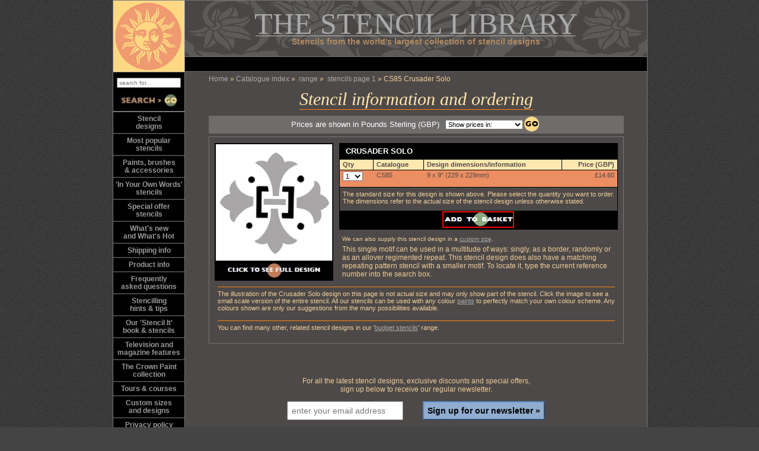

--- FILE ---
content_type: text/html;charset=UTF-8
request_url: https://www.stencil-library.com/cgi-bin/catalog.pl?design=crusader-solo-stencil&cid=002706&t=1
body_size: 7628
content:
<!DOCTYPE html>
<html lang="en">
<head>
<!-- Global site tag (gtag.js) - Google Analytics -->
<script type="text/javascript" async="async" src="https://www.googletagmanager.com/gtag/js?id=UA-138224579-1"></script>
<script type="text/javascript" >
window.dataLayer = window.dataLayer || [];
function gtag(){dataLayer.push(arguments);}
gtag('js', new Date());
gtag('config','UA-138224579-1');
</script>
<meta charset="utf-8" />
<title>Crusader Solo stencil from The Stencil Library BUDGET STENCILS range. Buy stencils online. Stencil code CS85.</title>
<meta name="description" content="Buy Crusader Solo stencil from The Stencil Library  range of BUDGET STENCILS stencils. Stencil code CS85." />
<meta name="keywords" content="crusader solo,budget stencils stencils,stencils,stenciling,stencil,stencil design,stencil library,stencilling,the stencil library,interior design,wall stencils,paint stencils,decoration,stencils from the UK,decorative stencils,stencil craft,interior decor,arts and crafts,stencil manufacturers,stencil designers,stencil suppliers,stencilling products,decorative products,arts,crafts,interior decorating,designing stencils,decorating,pochoirs,sjablonen,schablonen." />
<meta name="viewport" content="width=device-width,initial-scale=.5" />
<script type="text/javascript" src="https://www.stencil-library.com/scripts/default.js"></script>
<script type="text/javascript" src="https://www.stencil-library.com/scripts/main.js"></script>
<script type="text/javascript" src="https://www.stencil-library.com/scripts/cookie.js"></script>
<script type="text/javascript" src="https://www.stencil-library.com/scripts/newsletter.js"></script>
<script type="text/javascript" src="https://www.stencil-library.com/scripts/scripta.js"></script>
<script type="text/javascript" src="https://www.stencil-library.com/scripts/scriptc.js"></script>
<!-- <script type="text/javascript" src="https://www.stencil-library.com/scripts/scriptc.js"></script> -->
<meta http-equiv="content-style-type" content="text/css" />
<link type="text/css" href="https://www.stencil-library.com/css/main.css" rel="stylesheet" />
<link type="text/css" rel="stylesheet" href="https://www.stencil-library.com/css/cat-d.css" />
<link rel="canonical" href="https://www.stencil-library.com/cgi-bin/catalog.pl?design=crusader-solo-stencil&cid=002706&t=1" />
<meta property="og:type" content="product" />
<meta property="og:title" content="Crusader Solo stencil" />
<meta property="og:url" content="https://www.stencil-library.com/cgi-bin/catalog.pl?design=crusader-solo-stencil&cid=002706&t=1"/>
<meta property="og:site_name" content="Stencil Library" />
<meta property="product:price:amount" content="14.60" />
<meta property="product:price:currency" content="GBP" />
<meta property="og:availability" content="instock" />
</head>
<body style="background-image: url(https://www.stencil-library.com/stencildesigns/.index/newbackground.jpg);">
<div id="trailimageid" style="position: absolute;visibility: hidden;left: 0px;top: -1000px;width: 1px;height: 1px;border: 1px solid #888888;background: #ffffff;">
<div id="tttitle"></div>
<img src="https://www.stencil-library.com/images/1x1ffffff.gif" id="ttimg" style="width: 1px;height: 1px;" alt="" onclick="javascript:hidetrail();" />
</div>
<div id="add1" style="width: 1px;height: 1px;position: absolute;z-index: 1;visibility: hidden;left: 0px;top: -1000px;"></div>
<div id="mainbody" style="filter: opacity(100%);opacity: 1.0;">

<!-- Social - Facebook -->

<div id="fb-root"></div>
<script type="text/javascript" async="async" defer="defer" crossorigin="anonymous" src="https://connect.facebook.net/en_GB/sdk.js#xfbml=1&amp;version=v3.2"></script>

<!-- Social - Twitter -->

<script type="text/javascript">
!function(d,s,id)
{
var js,fjs = d.getElementsByTagName(s)[0];
if (!d.getElementById(id))
{
js = d.createElement(s);
js.id = id;
js.src = "https://platform.twitter.com/widgets.js";
fjs.parentNode.insertBefore(js,fjs);
}
}
(document,'script','twitter-wjs');
</script>

<!-- Social - Pinterest -->

<script type="text/javascript">
(function(d)
{
var f = d.getElementsByTagName('SCRIPT')[0], p = d.createElement('SCRIPT');
p.type = 'text/javascript';
p.async = true;
p.src = 'https://assets.pinterest.com/js/pinit.js';
f.parentNode.insertBefore(p, f);
}
(document)
);
</script>
<div style="width: 900px;height:120px;margin-left: auto;margin-right: auto;">
<table cellspacing="0" cellpadding="0" style="width: 100%;padding: 0;margin: 0;">
<tr>
<td align="left" valign="top" style="width: 120px;height: 120px;">
<a href="https://www.stencil-library.com/" title="Stencils from the Stencil Library">
<img src="https://www.stencil-library.com/designs/sunlogo.gif" style="width: 120px;height: 120px;border: 1px solid #777777;" alt="Wall stencils and stencil patterns" />
</a>
</td>
<td align="center" valign="top" style="width: 780px;height: 120px;">
<div style="width: 779px;height: 94px;border-width: 1px 1px 0 0;border-style: solid; border-color: #777777;background-image: url(https://www.stencil-library.com/designs/headerlogo.jpg);">
<table cellspacing="0" cellpadding="0" border="0">
<tr>
<td align="left" valign="top" style="width: 90px;">
<div style="text-align: center;">
&nbsp;
</div>
</td>
<td align="center" valign="top" style="width: 599px;">
<div style="width: 600px;text-align: center;padding-top: 10px;margin-bottom: 0;">
<h1 style="color: #bbbbbb;font-family: times,serif;font-weight: normal;font-size: 50px;margin: 0;"><a href="https://www.stencil-library.com/" style="text-decoration: none;" title="Stencils from the Stencil Library">THE STENCIL LIBRARY
</a>
</h1></div>
<div style="width: 540px;height: 1px;text-align: center;border-top: 1px solid #bbbbbb;margin-top: -9px;"></div>
<div style="width: 580px;text-align: center;margin: 0;">
<h2 style="color: #b18961;font-weight: bold;font-size: 14px;margin: 0;padding: 0;">
Stencils from the world's largest collection of stencil designs
</h2>
</div>
</td>
<td align="right" valign="top" style="width: 90px;">
<div style="text-align: center;">
&nbsp;
</div>
</td>
</tr>
</table>
</div>
<table cellspacing="0" cellpadding="0" border="0" style="width: 780px;height: 24px;background-color: #000000;border-width: 1px 1px 1px 0;border-style: solid; border-color: #777777;">
<tr>
<td align="left" valign="top" style="width: 780px;height: 24px;">
<table cellspacing="0" cellpadding="0" border="0" style="width: 710px;margin-left: auto;margin-right: auto;">
<tr>
<td align="left" valign="top" style="padding-top: 1px;">
<div id="basketwindow" style="position: absolute;width: 710px;background-color: #000000;height: 0;">
<table cellpadding="0" cellspacing="0" style="width: 100%;font-size: 12px;color: #EEEEEE;">
<tr style="height: 17px;">
<td align="left"><div id="qty" style="display: inline;padding-left: 5px;font-weight: bold;">
</div></td>
<td align="right"><div id="checkout" style="font-weight: bold;">
</div>
</td>
</tr>
<tr><td colspan="2" style="height: 2px;"><div id="basket" style="width: 100%;position: absolute;vertical-align: top;"><img src="https://www.stencil-library.com/images/1x1000000.gif" alt="wall stencils" /></div></td></tr>
</table>
</div>
</td>
</tr>
</table>
</td>
</tr>
</table>
</td>
</tr>
</table>
</div>
<div style="width: 900px;margin-left: auto;margin-right: auto;">
<table cellspacing="0" cellpadding="0" style="width: 100%;padding: 0;margin: 0;">
<tr>
<td align="left" valign="top" style="width: 120px;height: 100%;background-color: #000000;border-width: 1px 1px 1px 1px;border-style: solid; border-color: #777777;">
<div id="menubar" style="width: 120px;font-size: 90%;font-weight: bold;text-align: center;">
<!--<div style="padding-top: 2px;border-bottom: 3px solid #777777;"></div>-->
<div style="padding-top: 10px;padding-bottom: 5px;border-bottom: 2px solid #777777;font-size: 80%;">
<form method="post" action="https://www.stencil-library.com/cgi-bin/search.pl" style="margin: 0;" id="searchform" onsubmit="return validateSearch();">
<p style="margin: 0;"><input type="text" name="q" id="q" value="search for..." size="15" maxlength="40" style="width: 100px;font-size: 110%;color: #777777;" onfocus="blankField(this)" /></p>
<div style="padding-top: 10px;">
<input type="image" name="searchsubmit" src="https://www.stencil-library.com/designs/search.jpg" style="width: 100px; height: 22px;border: none;background-color: #000000;" />
</div>
</form>
</div>
<div class="lmenu">
<a href="https://www.stencil-library.com/stencilcatalogue.html">Stencil<br />designs</a>
</div>
<div class="lmenu">
<a href="https://www.stencil-library.com/mostpopularstencils.html">Most popular<br />stencils</a>
</div>
<div class="lmenu">
<a href="https://www.stencil-library.com/accessories-stencils/index.html">Paints, brushes<br />&amp; accessories</a>
</div>
<div class="lmenu">
<a href="https://www.stencil-library.com/stencils/iyow.html">&apos;In Your Own Words&apos;<br />stencils</a>
</div>
<div class="lmenu">
<a href="https://www.stencil-library.com/specialoffers.html">Special offer<br />stencils</a>
</div>
<div class="lmenu">
<a href="https://www.stencil-library.com/stencils/whatsnew.html">What's new<br />and What's Hot</a>
</div>
<div class="lmenu">
<a href="https://www.stencil-library.com/stencils/shipping.html">Shipping info</a>
</div>
<div class="lmenu">
<a href="https://www.stencil-library.com/stencils/info.html">Product info</a>
</div>
<div class="lmenu">
<a href="https://www.stencil-library.com/stencils/faq.html">Frequently<br />asked questions</a>
</div>
<div class="lmenu">
<a href="https://www.stencil-library.com/stencils/hints.html">Stencilling<br />hints &amp; tips</a>
</div>
<div class="lmenu">
<a href="https://www.stencil-library.com/stencilitbook-stencils/index.html">Our 'Stencil It'<br />book &amp; stencils</a>
</div>
<div class="lmenu">
<a href="https://www.stencil-library.com/stencils/tvandmags.html">Television and<br />magazine features</a>
</div>
<div class="lmenu">
<a href="https://www.stencil-library.com/crownstencils.html">The Crown Paint<br />collection</a>
</div>
<div class="lmenu">
<a href="https://www.stencil-library.com/stencils/toursandcourses.html">Tours &amp; courses</a>
</div>
<div class="lmenu">
<a href="https://www.stencil-library.com/stencils/custom.html">Custom sizes<br />and designs</a>
</div>
<div class="lmenu">
<a href="https://www.stencil-library.com/stencils/privacy.html">Privacy policy<br /> and cookies</a>
</div>
<div class="lmenu">
<a href="https://www.stencil-library.com/viewguestbook.html">Noticeboard</a>
</div>
<div class="lmenu">
<a href="https://www.stencil-library.com/noscript.html" onclick="blogPage();return false;">Our blog</a>
</div>
<div class="lmenu">
<a href="https://www.stencil-library.com/stencils/aboutus.html">About us</a>
</div>
<div class="lmenu">
<a href="https://www.stencil-library.com/stencils/contact.html">Contact us</a>
</div>
<div class="lmenu">
<a href="https://www.stencil-library.com/stencils/terms.html">Terms &amp;<br />conditions</a>
</div>
<div style="width: 120px;text-align: left;margin-top: 15px;font-size: 10px;padding-left: 15px;">
<div style="padding-top: 10px;" class="fb-like" data-href="https://www.facebook.com/TheStencilLibrary/" data-layout="box_count" data-action="like" data-size="small" data-show-faces="false" data-share="true"></div>
<div style="padding-top: 10px;">
<a href="https://twitter.com/StencilLibrary" class="twitter-follow-button" data-show-count="false" data-show-screen-name="false">&nbsp;</a></div>
<div style="padding-top: 10px;padding-bottom: 5px;">
<a data-pin-do="buttonFollow" href="http://pinterest.com/stencillibrary/">Follow</a>
</div>
<div style="padding-top: 10px;padding-bottom: 5px;">
<a href="http://www.instagram.com/thestencillibrary" style="text-decoration: none;" target="_blank"><img src="https://www.stencil-library.com/images/social/instagram/logo.png" style="height: 30px;width: 30px;background-color: #FFFFFF;padding: 5px;" alt="Instagram" title="Instagram" /></a>
</div>
</div>
<div style="height: 200px;">
&nbsp;
</div>
</div>
</td>
<td align="center" valign="top" style="width: 779px;height: 100%;background-color: #4D4948;border-width: 1px 1px 0 0;border-style: solid; border-color: #777777;">
<div style="width: 779px;height: 100%;margin-left: auto;margin-right: auto;">
<div style="width: 700px;margin-left: auto;margin-right: auto;padding-top: 5px;">
<table cellspacing="0" cellpadding="0" border="0" style="width: 100%;">
<tr>
<td align="left" valign="top">
<div id="bread" style="font-family: arial,sans-serif;font-size: 12px;"></div>
</td>
</tr>
</table>
</div>
<table cellspacing="0" cellpadding="0" border="0" style="margin-left: auto;margin-right: auto;margin-bottom: 8px;">
<tr>
<td align="center" valign="top">
<h2 style="margin: 0;font-weight: normal;font-family: times,serif;font-size: 30px;font-style: italic;color: #FFE8AF;padding-top: 10px;border-bottom: 1px solid #FE860C;">Stencil information and ordering</h2></td>
</tr>
</table>
<form method="post" action="https://www.stencil-library.com/changecurrency.html" id="formA" onsubmit="return validate();" style="margin: 10px 0 0 0;padding: 0;">
<table cellspacing="0" cellpadding="0" border="0" style="width: 700px;margin-left: auto;margin-right: auto;margin-bottom: 5px;background-color: #6F6D6C;color: #FFFFFF;">
<tr>
<td align="center" valign="middle">
<table cellspacing="0" cellpadding="0" border="0" style="margin-left: auto;margin-right: auto;">
<tr style="height: 28px;">
<td align="right" valign="middle" style="padding-right: 10px;">
Prices are shown in Pounds Sterling (GBP)</td>
<td align="left" valign="middle" style="width: 100px;">
<select name="fx" size="1" style="font-size: 11px;">
<option value="---" selected="selected">Show prices in:</option>
<option value="GBP">Pounds sterling (GBP)</option>
<option value="USD">US Dollars (USD)</option>
<option value="EUR">Euros (EUR)</option>
</select>
</td>
<td align="left" valign="middle" style="width: 30px;">
<input type="image" name="currencygo" src="https://www.stencil-library.com/images/buttons/gobutton.jpg" style="width: 29px; height: 27px;border: none;" /></td>
</tr>
</table>
</td>
</tr>
</table>
<input type="hidden" name="t" value="1" /><input type="hidden" name="c" value="" /><input type="hidden" name="s" value="" /><input type="hidden" name="cid" value="002706" /><input type="hidden" name="lid" value="" /><input type="hidden" name="p" value="1" /><input type="hidden" name="q" value="" /><input type="hidden" name="ql" value="" /><input type="hidden" name="fxflag" value="1" /></form>
<script type="text/javascript" charset="utf-8">
var formA = document.forms['formA'];
function validate()
{
var ix = formA.fx.selectedIndex;
if (ix != 0 && formA.fx.options[ix].value != 'GBP')
{
var query = formA.fx.options[ix].value;
setCookie('displayFx',query,90,'/','',0);
return true;
}
return false;
}
</script>
<table cellspacing="0" cellpadding="0" border="0" style="width: 700px;margin-left: auto;margin-right: auto;background-color: #4D4948;border: 1px solid #777777;margin-bottom: 30px;">
<tr>
<td align="center" valign="top" style="width: 700px;padding-top: 10px;padding-bottom: 15px;">
<table cellspacing="0" cellpadding="0" border="0" style="width: 680px;margin-left: auto;margin-right: auto;">
<tr>
<td align="center" valign="top" style="width: 200px;">
<!-- /home/stencill/public_html/stencildesigns/cropped/cs85crop.gif,200,200 -->
<div style="width: 200px;height: 200px;margin: 0;padding: 0;"><img src="https://www.stencil-library.com/stencildesigns/cropped/cs85crop.gif" style="width: 198px;height: 198px;border: 1px solid #000000;"  onclick="showtrail(436,400,'https://www.stencil-library.com/stencildesigns/actualstencil/cs85full.gif',1);" title="This image just shows a section of the design. Click to see the full stencil design." alt="Crusader Solo stencil section." /></div>
<div style="width: 200px;background-color: #000000;margin: 0;padding: 0;"><img src="https://www.stencil-library.com/images/buttons/fulldesign.jpg" style="padding: 2px 20px 1px 20px;width: 160px;height: 26px;border: none;" onclick="showtrail(436,400,'https://www.stencil-library.com/stencildesigns/actualstencil/cs85full.gif',1);" alt="Full Crusader Solo design."  title="Click to see the whole Crusader Solo stencil design." /></div>
</td>
<td style="width: 10px;"><div style="width: 10px;">
&nbsp;</div></td>
<td align="right" valign="top" style="width: 470px;">
<table cellspacing="0" cellpadding="0" style="width: 470px;background-color: #000000;border: 1px solid #000000;">
<tr style="height: 25px;">
<td align="left" valign="middle" style="font-weight: bold;color: #ffffff;padding-left: 10px;">
CRUSADER SOLO
</td>
</tr>
</table>
<form method="post" action="https://www.stencil-library.com/noscript.html" id="formB" onsubmit="return updateBasket();" style="margin: 0;padding: 0;">
<table cellspacing="0" cellpadding="0" style="width: 470px;background-color: #ffd883;border: 1px solid #000000;">
<tr style="padding-top: 2px;padding-bottom: 2px;padding-left: 5px;background-color: #ffe8af;height: 15px;">
<td align="left" valign="top" style="border-right: 1px solid #000000;border-bottom: 1px solid #000000;">
<div style="padding: 2px 5px 3px 5px;font-size: 11px;font-weight: bold;color: #4D4948;">
Qty
</div></td>
<td align="left" valign="top" style="border-right: 1px solid #000000;border-bottom: 1px solid #000000;">
<div style="padding: 2px 5px 3px 5px;font-size: 11px;font-weight: bold;color: #4D4948;">
Catalogue
</div></td>
<td align="left" valign="top" style="border-right: 1px solid #000000;border-bottom: 1px solid #000000;">
<div style="padding: 2px 5px 3px 5px;font-size: 11px;font-weight: bold;color: #4D4948;">
Design dimensions/information
</div></td>
<td align="right" valign="top" style="border-bottom: 1px solid #000000;">
<div style="padding: 2px 5px 3px 5px;font-size: 11px;font-weight: bold;color: #4D4948;">
Price (GBP)
</div></td>
</tr>
<tr style="padding-top: 2px;padding-bottom: 2px;background-color: #ec8e62;">
<td align="left" valign="top">
<input type="hidden" name="id_0" value="002706" />
<input type="hidden" name="width_0" value="9" />
<input type="hidden" name="height_0" value="9" />
<input type="hidden" name="price_0" value="14.60" />
<div style="padding: 2px 5px 3px 5px;font-size: 11px;"><select name="qty_0" size="1" style="font-size: 11px;" onchange="addButton();">
<option value="0">0</option>
<option value="1" selected="selected">1</option>
<option value="2">2</option>
<option value="3">3</option>
<option value="4">4</option>
<option value="5">5</option>
<option value="6">6</option>
<option value="7">7</option>
<option value="8">8</option>
<option value="9">9</option>
<option value="10">10</option>
</select>
</div></td>
<td align="left" valign="top">
<div style="padding: 2px 5px 3px 5px;font-size: 11px;color: #4D4948;">CS85
</div></td>
<td align="left" valign="top">
<div style="padding: 2px 5px 0 5px;font-size: 11px;color: #4D4948;">9 x 9&quot; (229 x 229mm)
</div><div style="padding: 1px 5px 3px 5px;font-size: 9px;padding-left: 5px;color: #4D4948;">&nbsp;
</div></td>
<td align="right" valign="top">
<div style="padding: 2px 5px 3px 5px;font-size: 11px;color: #4D4948;">&#163;14.60
</div></td>
</tr>
</table>
<table cellspacing="0" cellpadding="0" style="width: 470px;border-left: 1px solid #000000;border-right: 1px solid #000000;">
<tr>
<td align="left" valign="top" style="padding-left: 5px;">
<div style="font-size: 11px;padding-top: 5px;padding-bottom: 10px;">
The standard size for this design is shown above. Please select the quantity you want to order. The dimensions refer to the actual size of the stencil design unless otherwise stated.</div>
</td>
</tr>
</table>
<table cellspacing="0" cellpadding="0" style="width: 470px;background-color: #000000;border: 1px solid #000000;">
<tr>
<td align="center" valign="middle" style="width: 100%;">
<div id="buynow" style="font-size: 12px;font-weight: bold;color: #EEEEEE;height: 30px;">
<input type="image" name="submit" src="https://www.stencil-library.com/stencildesigns/.index/addtobasket.gif" style="width: 121px; height: 28px;border: none;" />
</div>
</td>
</tr>
</table>
</form>
<table cellspacing="0" cellpadding="0" style="width: 470px;">
<tr>
<td align="left" valign="top" style="padding-left: 5px;">
<div style="font-size: 10px;padding-top: 10px;">
We can also supply this stencil design in a <a href="https://www.stencil-library.com/stencils/custom.html">custom size</a>.
</div>
<div style="font-size: 12px;padding-top: 5px;">
This single motif can be used in a multitude of ways: singly, as a border, randomly or as an allover regimented repeat. This stencil design does also have a matching repeating pattern stencil with a smaller motif.  To locate it, type the current reference number into the search box.</div>
</td>
</tr>
</table>
</td>
</tr>
<tr>
<td colspan="3" align="left" valign="top" style="padding: 10px 5px 5px 5px;">
<div style="font-size: 11px;border-top: 1px solid #FE860C;padding-top: 5px;">
The illustration of the Crusader Solo design  on this page is not actual size and may only show part of the stencil. Click the image to see a small scale version of the entire stencil. 
All our stencils can be used with any colour <a href="https://www.stencil-library.com/accessories-stencils/index.html" title="Click to see our range of paints">paints</a> to perfectly match your own colour scheme. Any colours shown are only our suggestions from the many possibilities available.
</div>
</td>
</tr>
<tr>
<td colspan="3" align="left" valign="top" style="padding: 10px 5px 5px 5px;">
<div style="font-size: 11px;border-top: 1px solid #FE860C;padding-top: 5px;">
You can find many other, related stencil designs in our &apos;<a href="https://www.stencil-library.com/cgi-bin/search.pl?q=budget+stencils~1" title="Click to see our stencils in our budget stencils range">budget stencils</a>&apos; range.
</div>
</td>
</tr>
</table>
</td>
</tr>
</table>
<script type="text/javascript" charset="utf-8">
var formB = document.forms['formB'];
function addButton()
{
temp = "%3Cinput type=%22image%22 name=%22submit%22 src=%22https://www.stencil-library.com/stencildesigns/.index/addtobasket.gif%22 style=%22width: 121px; height: 28px;border: none;%22 alt=%22Add to basket%22 /%3E";
document.getElementById('buynow').style.border = 'none';
document.getElementById('buynow').style.paddingTop = '0';
document.getElementById('buynow').style.height = '30px';
document.getElementById('buynow').innerHTML = unescape(temp);
}
function displayInfo(t)
{
if (t == 1)
{
document.getElementById('moreinfo').style.marginTop = '10px';
document.getElementById('moreinfo').style.height = '';
document.getElementById('moreinfo').style.visibility = 'visible';
}
else
{
document.getElementById('moreinfo').style.marginTop = '0';
document.getElementById('moreinfo').style.height = '0';
document.getElementById('moreinfo').style.visibility = 'hidden';
}
}
function updateBasket()
{
var url = root + "/order.html?v=2";
var variants = 1;
url += "&n=" + variants;
url += "&item=";
url += "&tx=[base64]";
var ix = 0;
var qty = '';
var id = '';
var flag = 0;
for (var loop = 0;loop < variants;loop++)
{
ix = formB['qty_' + loop].selectedIndex;
if (ix > 0)
{
qty = new String('qty_' + loop);
id = new String('id_' + loop);
url += '&' + id + '=' + formB['id_' + loop].value;
url += '&' + qty + '=' + formB['qty_' + loop].options[ix].value;
flag = 1;
}
}
if (!flag)
{
alert('Please select a quantity!');
return false;
}
closeInsert();
document.getElementById('add1').innerHTML = unescape("%3Ciframe src='") + url + unescape("' frameborder='0' style='width: 1px;height: 1px;background-color: #ffffff;'%3E%3C/iframe%3E");
var temp = "Item%28s%29 added. View basket to remove item or change quantity.";
document.getElementById('buynow').innerHTML = unescape(temp);
document.getElementById('buynow').style.border = '1px solid #FF0000';
document.getElementById('buynow').style.paddingTop = '7px';
document.getElementById('buynow').style.height = '21px';
for (loop = 0;loop < 1;loop++)
{
formB['qty_' + loop].selectedIndex = 0;
}
return false;
}
</script>
<div style="width: 660px;padding-top: 20px;padding-bottom: 20px;margin-left: auto;margin-right: auto;">
<table cellpadding="0" cellspacing="0" border="0" style="width: 100%;">
<tr>
<td align="center" valign="top">
<div class="fonta" style="width: 100%;padding-top: 6px;text-align: center;">
For all the latest stencil designs, exclusive discounts and special offers,<br />sign up below to receive our regular newsletter.
</div>
</td>
</tr>
<tr>
<td align="center" valign="top">
<form method="post" action="https://www.stencil-library.com/newsletter.html" style="margin: 0;" id="mailform" onsubmit="return newsletter(this);">
<div class="fonta" style="width: 100%;padding-top: 6px;text-align: center;">
<input type="text" style="width: 180px;font-size: 14px;padding: 6px;margin-top: 5px;color: #777777;" name="email" value="enter your email address" onfocus="blankaddress();" />
<input type="submit" style="margin-left: 30px;font-size: 14px;font-weight: bold;padding: 6px;margin-top: 7px;background: #90ADD0;border: 2px outset #5887BF;" value="Sign up for our newsletter &raquo;" title="Click to sign up for our newsletter." />
</div>
<p>
<input type="hidden" name="type" value="Newsletter" />
</p>
</form>
</td>
</tr>
</table>
</div>
<div style="width: 700px;margin-top: 15px;padding-top: 20px;margin-left: auto;margin-right: auto;border-top: 1px solid #b18961;">
<table cellspacing="0" cellpadding="0" border="0" style="width: 700px;margin: 0;padding: 0;">
<tr>
<td align="left" valign="top" style="width: 240px;">
<div style="width: 240px;font-size: 12px;padding-bottom: 5px;">
&bull;&nbsp;<a href="https://www.stencil-library.com/stencilcatalogue.html" style="text-decoration: none;">Our stencil designs</a>
</div>
</td>
<td align="left" valign="top" style="width: 260px;">
<div style="width: 250px;padding-left: 10px;font-size: 12px;padding-bottom: 5px;">
&bull;&nbsp;<a href="https://www.stencil-library.com/stencils/faq.html" style="text-decoration: none;">Frequently asked questions</a>
</div>
</td>
<td align="left" valign="top" style="width: 200px;">
<div style="width: 190px;padding-left: 10px;font-size: 12px;padding-bottom: 5px;">
&bull;&nbsp;<a href="https://www.stencil-library.com/stencils/aboutus.html" style="text-decoration: none;">About us</a>
</div>
</td>
</tr>
<tr>
<td align="left" valign="top" style="width: 240px;">
<div style="width: 240px;font-size: 12px;padding-bottom: 5px;">
&bull;&nbsp;<a href="https://www.stencil-library.com/mostpopularstencils.html" style="text-decoration: none;">Most popular stencils</a>
</div>
</td>
<td align="left" valign="top" style="width: 260px;">
<div style="width: 250px;padding-left: 10px;font-size: 12px;padding-bottom: 5px;">
&bull;&nbsp;<a href="https://www.stencil-library.com/stencils/hints.html" style="text-decoration: none;">Stencilling hints &amp; tips</a>
</div>
</td>
<td align="left" valign="top" style="width: 200px;">
<div style="width: 190px;padding-left: 10px;font-size: 12px;padding-bottom: 5px;">
&bull;&nbsp;<a href="https://www.stencil-library.com/stencils/contact.html" style="text-decoration: none;">Contact us</a>
</div>
</td>
</tr>
<tr>
<td align="left" valign="top" style="width: 240px;">
<div style="width: 240px;font-size: 12px;padding-bottom: 5px;">
&bull;&nbsp;<a href="https://www.stencil-library.com/specialoffers.html" style="text-decoration: none;">Special offer stencils</a>
</div>
</td>
<td align="left" valign="top" style="width: 260px;">
<div style="width: 250px;padding-left: 10px;font-size: 12px;padding-bottom: 5px;">
&bull;&nbsp;<a href="https://www.stencil-library.com/stencils/info.html" style="text-decoration: none;">Product info</a>
</div>
</td>
<td align="left" valign="top" style="width: 200px;">
<div style="width: 190px;padding-left: 10px;font-size: 12px;padding-bottom: 5px;">
&bull;&nbsp;<a href="https://www.stencil-library.com/viewguestbook.html" style="text-decoration: none;">Noticeboard</a>
</div>
</td>
</tr>
<tr>
<td align="left" valign="top" style="width: 240px;">
<div style="width: 240px;font-size: 12px;padding-bottom: 5px;">
&bull;&nbsp;<a href="https://www.stencil-library.com/accessories-stencils/index.html" style="text-decoration: none;">Paints, brushes &amp; accessories</a>
</div>
</td>
<td align="left" valign="top" style="width: 260px;">
<div style="width: 250px;padding-left: 10px;font-size: 12px;padding-bottom: 5px;">
&bull;&nbsp;<a href="https://www.stencil-library.com/stencils/iyow.html" style="text-decoration: none;">&apos;In Your Own Words&apos; stencils</a>
</div>
</td>
<td align="left" valign="top" style="width: 200px;">
<div style="width: 190px;padding-left: 10px;font-size: 12px;padding-bottom: 5px;">
&bull;&nbsp;<a href="https://www.stencil-library.com/noscript.html" style="text-decoration: none;" onclick="blogPage();return false;">Our blog</a>
</div>
</td>
</tr>
<tr>
<td align="left" valign="top" style="width: 240px;">
<div style="width: 240px;font-size: 12px;padding-bottom: 5px;">
&bull;&nbsp;<a href="https://www.stencil-library.com/stencils/toursandcourses.html" style="text-decoration: none;">Tours &amp; courses</a>
</div>
</td>
<td align="left" valign="top" style="width: 260px;">
<div style="width: 250px;padding-left: 10px;font-size: 12px;padding-bottom: 5px;">
&bull;&nbsp;<a href="https://www.stencil-library.com/crownstencils.html" style="text-decoration: none;">The Crown Paint collection</a>
</div>
</td>
<td align="left" valign="top" style="width: 200px;">
<div style="width: 190px;padding-left: 10px;font-size: 12px;padding-bottom: 5px;">
&bull;&nbsp;<a href="https://www.stencil-library.com/stencils/privacy.html" style="text-decoration: none;">Privacy policy and cookies</a>
</div>
</td>
</tr>
<tr>
<td align="left" valign="top" style="width: 240px;">
<div style="width: 240px;font-size: 12px;padding-bottom: 5px;">
&bull;&nbsp;<a href="https://www.stencil-library.com/stencils/whatsnew.html" style="text-decoration: none;">What's new and What's Hot</a>
</div>
</td>
<td align="left" valign="top" style="width: 260px;">
<div style="width: 250px;padding-left: 10px;font-size: 12px;padding-bottom: 5px;">
&bull;&nbsp;<a href="https://www.stencil-library.com/stencilitbook-stencils/index.html" style="text-decoration: none;">Our 'Stencil It' book &amp; stencils</a>
</div>
</td>
<td align="left" valign="top" style="width: 200px;">
<div style="width: 190px;padding-left: 10px;font-size: 12px;padding-bottom: 5px;">
&nbsp;
</div>
</td>
</tr>
<tr>
<td align="left" valign="top" style="width: 240px;">
<div style="width: 240px;font-size: 12px;padding-bottom: 5px;">
&bull;&nbsp;<a href="https://www.stencil-library.com/stencils/shipping.html" style="text-decoration: none;">Shipping info</a>
</div>
</td>
<td align="left" valign="top" style="width: 260px;">
<div style="width: 250px;padding-left: 10px;font-size: 12px;padding-bottom: 5px;">
&bull;&nbsp;<a href="https://www.stencil-library.com/stencils/tvandmags.html" style="text-decoration: none;">Television and magazine features</a>
</div>
</td>
<td align="left" valign="top" style="width: 200px;">
<div style="width: 190px;padding-left: 10px;font-size: 12px;padding-bottom: 5px;">
&nbsp;
</div>
</td>
</tr>
</table>
</div>
<div style="width: 660px;margin-top: 50px;padding-bottom: 20px;margin-left: auto;margin-right: auto;">
<table cellpadding="0" cellspacing="0" border="0" style="width: 100%;">
<tr>
<td align="left" valign="middle" colspan="2" style="padding-left: 4px;"><img src="https://www.stencil-library.com/images/cardlogos/worldpay.gif" style="width: 139px;height: 33px;" alt="Worldpay logo" /></td>
<td align="left" valign="bottom" colspan="6"><div style="padding-bottom: 10px;font-family: verdana,arial,sans-serif;font-size: 12px;color: #EEEEEE;">
You can buy our stencils online using any of the payment methods shown below
</div>
</td>
</tr>
<tr style="height: 50px;background-color: #555555;">
<td align="center" valign="middle" style="width: 71px;"><img src="https://www.stencil-library.com/images/cardlogos/visa.gif" style="width: 64px;height: 40px;" alt="Visa logo" /></td>
<td align="center" valign="middle" style="width: 73px;"><img src="https://www.stencil-library.com/images/cardlogos/visadebit.gif" style="width: 66px;height: 40px;" alt="Visa Debit logo" /></td>
<td align="center" valign="middle" style="width: 73px;"><img src="https://www.stencil-library.com/images/cardlogos/electron.gif" style="width: 64px;height: 40px;" alt="Electron logo" /></td>
<td align="center" valign="middle" style="width: 71px;"><img src="https://www.stencil-library.com/images/cardlogos/mastercard.gif" style="width: 62px;height: 40px;" alt="Mastercard logo" /></td>
<td align="center" valign="middle" style="width: 61px;"><img src="https://www.stencil-library.com/images/cardlogos/jcb.gif" style="width: 52px;height: 40px;" alt="JCB logo" /></td>
<td align="center" valign="middle" style="width: 72px;"><img src="https://www.stencil-library.com/images/cardlogos/maestro.gif" style="width: 63px;height: 40px;" alt="Maestro logo" /></td>
<td align="center" valign="middle" style="width: 72px;"><!-- PayPal Logo -->
<a href="#" onclick="javascript:window.open('https://www.paypal.com/uk/cgi-bin/webscr?cmd=xpt/Marketing/popup/OLCWhatIsPayPal-outside','olcwhatispaypal','toolbar=no,location=no,directories=no,status=no,menubar=no,scrollbars=yes,resizable=yes,width=400,height=350');return false;"><img src="https://www.paypal.com/en_GB/i/bnr/bnr_shopNowUsing_150x40.gif" border="0" style="width: 150px;height: 40px;" alt="PayPal logo" /></a>
<!-- PayPal Logo -->
</td>
</tr>
</table></div></div>
</td>
</tr>
</table>
<div style="width: 900px;height:120px;margin-left: auto;margin-right: auto;">
<table cellspacing="0" cellpadding="0" style="width: 100%;padding: 0;margin: 0;">
<tr>
<td align="left" valign="top" style="width: 120px;height: 120px;">
<img src="https://www.stencil-library.com/designs/sunlogo.gif" style="width: 120px;height: 120px;border: 1px solid #777777;" alt="Paint stencils and stencilling accessories" />
</td>
<td align="left" valign="top" style="width: 780px;height: 120px;margin: 0;">
<div style="margin: 0;">
<table cellspacing="0" cellpadding="0" style="width: 780px;height: 24px;background-color: #000000;border-width: 1px 1px 1px 0;border-style: solid; border-color: #777777;">
<tr>
<td align="left" style="width: 156px;height: 24px;">
<div id="backfoot" style="font-size: 12px;font-weight: bold;color: #eeeeee;padding-top: 6px;padding-left: 20px;">
&nbsp;
</div>
</td>
<td align="left" valign="top" style="width: 156px;height: 24px;">
<div id="viewfoot" style="font-size: 12px;font-weight: bold;color: #eeeeee;padding-top: 6px;padding-left: 20px;">
&nbsp;
</div>
</td>
<td align="center" style="width: 156px;height: 24px;">
<a href="https://www.stencil-library.com/">
<img src="https://www.stencil-library.com/designs/home.jpg" style="width: 94px;height: 24px;border: none;" alt="Wall stencils and stencil patterns" />
</a>
</td>
<td align="left" valign="top" style="width: 156px;height: 24px;">
<div id="checkoutfoot" style="font-size: 12px;font-weight: bold;color: #eeeeee;padding-top: 6px;padding-left: 70px;">
&nbsp;
</div>
</td>
<td align="right" style="width: 156px;height: 24px;">
<div id="nextfoot" style="font-size: 12px;font-weight: bold;color: #eeeeee;padding-top: 6px;padding-left: 20px;">
&nbsp;
</div>
</td>
</tr>
</table>
</div>

<div style="width: 779px;height: 92px;vertical-align: top;border-width: 0 1px 1px 0;border-style: solid; border-color: #777777;background-image: url(https://www.stencil-library.com/designs/headerlogo.jpg);">
<div style="text-align: center;margin: 0;padding-top: 20px;color: #bbbbbb;font-size: 12px;">
All stencil designs are copyright &copy; The Stencil Library. All rights reserved.
<br />
Active Web site management and e-commerce facility by <a href="http://www.ai5.com/" style="color: #bbbbbb;text-decoration: none;">Ai5 Ltd</a>
<br />
WALL STENCILS - PAINTS - STENCILLING BRUSHES - GILDING SUPPLIES - STENCIL ACCESSORIES
<br />
Pochoirs - Plantillas - Sjablonen - Schablonen - Stencils
</div>
</div>
</td>
</tr>
</table>
<br />
</div>
</div>
</div>
<script type="text/javascript" charset="utf-8">
//<![CDATA[
function validateSearch()
{
if (document.forms['searchform'].q.value == '' || document.forms['searchform'].q.value == 'search for...')
{
return false;
}
return true;
}
document.getElementById('bread').innerHTML = unescape('%3Ca href=%22https://www.stencil-library.com/index.html%22 style=%22text-decoration: none;%22%3EHome%3C/a%3E&nbsp;&raquo;&nbsp;%3Ca href=%22https://www.stencil-library.com/stencilcatalogue.html%22 style=%22text-decoration: none;%22%3ECatalogue index%3C/a%3E&nbsp;&raquo;&nbsp;%3Ca href=%22https://www.stencil-library.com/-stencils/index.html%22 style=%22text-decoration: none;%22%3E range%3C/a%3E&nbsp;&raquo;&nbsp;%3Ca href=%22https://www.stencil-library.com/--stencils/page1.html%22 style=%22text-decoration: none;%22%3E stencils page 1%3C/a%3E&nbsp;&raquo;&nbsp;CS85 Crusader Solo');
//]]>
</script>
</body>
</html>


--- FILE ---
content_type: text/css
request_url: https://www.stencil-library.com/css/main.css
body_size: 131
content:
body
{
background-color: #444444;
background-repeat: repeat;
font-family: verdana,arial,helvetica,sans-serif;
font-size: 13px;
color: #EFCE9A;
margin: 0;
padding: 0;
}

a:link {color: #AAAAAA;}
a:visited {color: #AAAAAA;}
a:hover {color: #EEEEEE;}
a:active {color: #FF0000;}

div.lmenu
{
padding-top: 4px;
padding-bottom: 5px;
border-bottom: 2px solid #444444;
}

#menubar a:link
{
color: #999999;
text-decoration: none;
}
#menubar a:visited
{
color: #999999;
text-decoration: none;
}

#menubar a:hover
{
background-color: #000066;
color: #ffffff;
text-decoration: none;
}
#menubar a:active
{
background-color: #000066;
color: #eeeeee;
text-decoration: none;
}

#icons a:link
{
text-decoration: none;
}
#icons a:visited
{
text-decoration: none;
}
#icons a:hover
{
text-decoration: none;
}
#icons a:active
{
text-decoration: none;
}
#bottomlinks a:link
{
color: #000000;
text-decoration: none;
}
#bottomlinks a:visited
{
color: #000000;
text-decoration: none;
}
#bottomlinks a:hover
{
color: #0000ff;
text-decoration: underline;
}
#bottomlinks a:active
{
color: #ff0000;
text-decoration: underline;
}


#topmenu a:link
{
color: #999999;
text-decoration: none;
}
#topmenu a:visited
{
color: #999999;
text-decoration: none;
}

#topmenu a:hover
{
background-color: #000066;
color: #ffffff;
text-decoration: none;
}
#topmenu a:active
{
background-color: #000066;
color: #eeeeee;
text-decoration: none;
}

#pagesHead a:link
{
color: #ffffff;
text-decoration: none;
}
#pagesHead a:visited
{
color: #999999;
text-decoration: none;
}

#pagesHead a:hover
{
background-color: #ff0000;
color: #ffffff;
text-decoration: none;
}
#pagesHead a:active
{
background-color: #000066;
color: #eeeeee;
text-decoration: none;
}

#pagesFoot a:link
{
color: #ffffff;
text-decoration: none;
}
#pagesFoot a:visited
{
color: #999999;
text-decoration: none;
}

#pagesFoot a:hover
{
background-color: #ff0000;
color: #ffffff;
text-decoration: none;
}
#pagesFoot a:active
{
background-color: #000066;
color: #eeeeee;
text-decoration: none;
}



--- FILE ---
content_type: text/css
request_url: https://www.stencil-library.com/css/cat-d.css
body_size: -110
content:
.fonta
{
	font-size: 12px;
}
.fontb
{
	font-size: 12px;
}
.fontc
{
	font-size: 11px;
}
.fontd
{
	font-size: 11px;
}


--- FILE ---
content_type: text/javascript
request_url: https://www.stencil-library.com/scripts/newsletter.js
body_size: 108
content:
	var mailFlag = 1;

//	-----------------------------------------------------------------------------------------------------------------------------------------------------

function newsletter(form)
{
	if (form.email.value != "" && form.email.value != "enter your email address")
	{
		var url = root + "/newsletter.html?p=10501&amp;email=" + form.email.value + "&amp;type=" + form.type.value;

		var width = parseInt(screen.width - 600);
		var height = parseInt(screen.height * 0.75);
		var left = parseInt((screen.width - width)/2);

		if (win){win.close();}
		win = window.open(url,"Newsletter","toolbar=0,location=0,menubar=0,status=0,scrollbars=1,resizable=0,width=600,height=100,left= " + left + ",top=150");
	}
	return false;
}

//	-----------------------------------------------------------------------------------------------------------------------------------------------------

function newsletterremove(form)
{
	var url = root + "/newsletterremove.html?p=10502&amp;email=" + form.email.value;

	var width = parseInt(screen.width - 600);
	var height = parseInt(screen.height * 0.75);
	var left = parseInt((screen.width - width)/2);

	if (win){win.close();}
	win = window.open(url,"Newsletter","toolbar=0,location=0,menubar=0,status=0,scrollbars=1,resizable=0,width=600,height=100,left= " + left + ",top=150");
	return false;
}

//	-----------------------------------------------------------------------------------------------------------------------------------------------------

function blankaddress()
{
	if (mailFlag == 1)
	{
		mailform.email.value = "";
		mailform.email.style.color = "#000000";
		mailFlag = 0;
	}
}

//	-----------------------------------------------------------------------------------------------------------------------------------------------------



--- FILE ---
content_type: text/javascript
request_url: https://www.stencil-library.com/scripts/main.js
body_size: 3058
content:
function topLink(url)
{
	var width = parseInt( screen.width * 0.8 );
	var height = parseInt( screen.height * 0.6 );
	var left = parseInt( ( screen.width - width ) /2 );
	if (win){win.close();}
	win = window.open(url,"_blank","toolbar=0,menubar=0,location=1,status=0,scrollbars=1,resizable=1,height=" + height + ",width=" + width + ",left=" + left + ",top=50");
	return false;
}

function MM_findObj(n,d)
{
// v3.0
	var p,i,x;  
	if (!d) 
	{
		d = document;
	}
	if ((p = n.indexOf("?")) > 0 && parent.frames.length)
	{
		d = parent.frames[n.substring(p + 1)].document;
		n = n.substring(0,p);
	}
  	if (!(x = d[n]) && d.all)	
	{
		x = d.all[n];
	}
	for (i = 0;!x && i < d.forms.length;i++)
	{
		x = d.forms[i][n];
	}
  	for (i = 0;!x && d.layers && i < d.layers.length;i++)
	{
		x = MM_findObj(n,d.layers[i].document);
	}
	return x;
}

function MM_swapImgRestore()
{
// v3.0
	var i,x,a = document.MM_sr;
	for (i = 0;a && i < a.length && (x = a[i]) && x.oSrc;i++)
	{
		x.src = x.oSrc;
	}
}

function MM_swapImage()
{
// v3.0
	var i,j = 0,x,a = MM_swapImage.arguments;
	document.MM_sr = new Array;	
	for (i = 0;i < (a.length - 2);i += 3)
	{
		if ((x = MM_findObj(a[i])) != null)
		{
			document.MM_sr[j++] = x;
			if (!x.oSrc)
				x.oSrc = x.src;
			x.src=a[i + 2];
		}
	}
}

function MM_preloadImages()
{
	var d = document;
	if (d.images)
	{
		if (!d.MM_p)
		{
			d.MM_p = new Array();
		}
		var i,j = d.MM_p.length,a = MM_preloadImages.arguments;
		for (i = 0;i < a.length;i++)
		{
			if (a[i].indexOf("#") != 0)
			{
				d.MM_p[j]=new Image;
				d.MM_p[j++].src=a[i];
			}
		}
	}
}

function blogPage()
{
	var width = parseInt( screen.width * 0.9 );
	var height = parseInt( screen.height * 0.75 ); // 450;
	var left = parseInt( ( screen.width - width ) /2 );
	var url = "https://designinspiration.typepad.com";
	if (win){win.close();}
	win = window.open(url,"Blog","toolbar=1,menubar=1,location=1,status=1,scrollbars=1,resizable=1,height=" + height + ",width=" + width + ",left=" + left + ",top=0");
}

function extPage(url)
{
	var width = parseInt( screen.width * 0.9 );
	var height = parseInt( screen.height * 0.75 ); // 450;
	var left = parseInt( ( screen.width - width ) /2 );
	if (win){win.close();}
	win = window.open(unescape(url),"External","toolbar=1,menubar=1,location=1,status=1,scrollbars=1,resizable=1,height=" + height + ",width=" + width + ",left=" + left + ",top=0");
}

function blankField(field)
{
	if (searchFlag == 1)
	{
		field.value = "";
		field.style.color = "#000000";
		searchFlag = 0;
	}
}

/*
Simple Image Trail script- By JavaScriptKit.com
Bug fixes and additions by David Paterson 2008 http://www.ai5.com/
Visit http://www.javascriptkit.com for this script and more
This notice must stay intact
*/ 

var w = 1;
var h = 1;
if (location.href.charAt(4) == 's')
{var tempgif = secroot + "/images/1x1ffffff.gif";}
else
{var tempgif = root + "/images/1x1ffffff.gif";}

function getTrailObj()
{
	if (document.getElementById)
		return document.getElementById("trailimageid").style;
	else 
		if (document.all) 
			return document.all.trailimageid.style;
}

function truebody()
{
//	return (!window.opera && document.compatMode && document.compatMode != "BackCompat")? document.documentElement : document.body;
//	alert(document.compatMode);
//	alert(navigator.userAgent.toLowerCase().indexOf('safari'));
	return (document.compatMode && document.compatMode != "BackCompat")? document.documentElement : document.body;
}

function hidetrail()
{
//	document.onmousemove = "";
	document.getElementById('ttimg').style.width = "1px";
	document.getElementById('ttimg').style.height = "1px";
	document.getElementById('ttimg').src = tempgif;
	getTrailObj().left = -1000;
	getTrailObj().top = 0;
	getTrailObj().visibility = "hidden";

	document.getElementById('mainbody').style.opacity = "1";
	document.getElementById('mainbody').filters.alpha.opacity = "100";
}

function showtrail(width,height,file,type)
{
	var left = parseInt((screen.width - width)/2);

//	alert(width + ' ' + height);

//	file = "http://www.stencil-library.co.uk/stencildesigns/examples/indian-stencils-in48.jpg";

//	if(navigator.userAgent.toLowerCase().indexOf('opera') == -1)
//	{
		w = width;
		h = height;
//		w = 391;
//		h = 586;
			
//		document.getElementById('ttimg').style.width = w + "px";
//		document.getElementById('ttimg').style.height = h + "px";
		document.getElementById('ttimg').style.color = "#000000";
		document.getElementById('ttimg').src = file;
		document.getElementById('ttimg').style.background = "#FFFFFF";
//		document.getElementById('ttimg').style.backgroundImage = "url(http://www.stencil-library.co.uk/stencildesigns/examples/indian-stencils-in48.gif)";
//		document.onmousemove = followmouse();
//		getTrailObj().width = w + "px";
//		getTrailObj().height = h + "px";
		if (type == 0)
		{
//			getTrailObj().border = "20px ridge #cccccc";
			getTrailObj().border = "1px solid #CCCCCC";
		}
		if (type == 1)
		{
//			getTrailObj().border = "20px ridge #ff0000";
			getTrailObj().border = "1px solid #CCCCCC";
		}
//		getTrailObj().left = left + "px";
		getPosition(type);
		getTrailObj().opacity = 1;
		getTrailObj().zIndex = "1";
//	getTrailObj().top = "100px";
		getTrailObj().position = "fixed";
		getTrailObj().visibility = "visible";
		var mleft = w - 18;
		var temp = "<div style='width: 100%;padding-left: " + mleft + "px;'><a href='javascript:hidetrail()'><img src='" + root + "/images/close16.jpg' style='border: none;position: absolute;vertical-align: top;padding-top: 2px;' alt='Close this image' title='Close this image' /></a></div>";
		document.getElementById('tttitle').innerHTML = temp;
//	}
	try{
	document.getElementById('mainbody').style.opacity = "0.2";
	}
	catch(e){}
	try{
	document.getElementById('mainbody').style.filter.alpha.opacity = "20";
	}
	catch(e){}
	return false;
}

function getPosition(type)
{
//	var topMargin = 50;
//	var ycoord = topMargin;

//	var docwidth = document.all ? truebody().scrollLeft + truebody().clientWidth : pageXOffset + window.innerWidth - 15;
//	var docheight = document.all ? Math.max(truebody().scrollHeight, truebody().clientHeight) : Math.max(document.body.offsetHeight, window.innerHeight);

//	var scrollLeft = truebody().scrollLeft;
//	var scrollHeight = truebody().scrollHeight;
//	var scrollTop = Math.max(truebody().scrollTop,document.body.scrollTop);
//	var clientHeight = Math.min(truebody().clientHeight,document.body.clientHeight);
//	var clientWidth = truebody().clientWidth;

//	alert(truebody().scrollHeight + ' ' + truebody().scrollTop + ' ' + truebody().clientHeight + ' ' + docwidth + ' ' + docheight + ' ' + document.body.scrollTop  + ' ' + document.body.clientHeight);

//	alertSize();

//	alert(scrollTop + ' ' + clientHeight);

//	clientHeight -= scrollTop;

//	var scrolltop = truebody().scrollTop;
//	if (scrolltop < 1 && document.body.scrollTop > 0)		// safari and chrome ??????
//		scrolltop = document.body.scrollTop;

//	if ((ycoord - scrolltop + h) > truebody().clientHeight)
//		ycoord = ycoord - h - topMargin;

//	if (ycoord < scrolltop)
//		ycoord = scrolltop + topMargin;

//	alert(xcoord + ' ' + w  + ' ' + h  + ' ' + docwidth);

	var viewWidth = 0
	var viewHeight = 0;
	if (typeof(window.innerWidth) == 'number')
	{
//	Non-IE
		viewWidth = window.innerWidth;
		viewHeight = window.innerHeight;
	}
	else if (document.documentElement && ( document.documentElement.clientWidth || document.documentElement.clientHeight))
	{
//	IE 6+ in 'standards compliant mode'
		viewWidth = document.documentElement.clientWidth;
		viewHeight = document.documentElement.clientHeight;
	}
	else if (document.body && ( document.body.clientWidth || document.body.clientHeight))
	{
//	IE 4 compatible
		viewWidth = document.body.clientWidth;
		viewHeight = document.body.clientHeight;
	}
	viewWidth -= 15;	// take scroll bar into account if present

//	window.alert(viewWidth + ', ' + w + ', ' + viewHeight + ', ' + h);


	if (type == 0)
	{
		var screenFill = 0.9;
	}
	if (type == 1)
	{
//		var screenFill = 0.9;
		var screenFill = 0.6;
	}
	var width = parseInt(viewWidth * screenFill);
	var height = parseInt(width * h/w); 
	if (height > (viewHeight * screenFill))
	{
		height = parseInt(viewHeight * screenFill);
		width = parseInt(height * w/h);
	}
	h = height;
	w = width;

//	if (h > w)
//	{
//		if ((viewWidth * .7) > w)
//		{
//			h = parseInt(h * ((viewWidth * 0.7)/w));
//			w = viewWidth * 0.7;
//		}
//		else
//		{
//			if (w >= viewWidth)
//			{
//				h = parseInt(h * ((viewWidth - 50)/w));
//				w = viewWidth - 50;
//			}
//		}
//		if ((viewHeight * .7) > h)
//		{
//			w = parseInt(w * ((viewHeight * 0.7)/h));
//			h = viewHeight * 0.7;
//		}
//		else
//		{
//			if (h >= viewHeight)
//			{
//				w = parseInt(w * ((viewHeight - 100)/h));
//				h = viewHeight - 100;
//			}
//		}
//	}
//	else
//	{
//		if ((viewHeight * .7) > h)
//		{
//			w = parseInt(w * ((viewHeight * 0.7)/h));
//			h = viewHeight * 0.7;
//		}
//		else
//		{
//			if (h >= viewHeight)
//			{
//				w = parseInt(w * ((viewHeight - 100)/h));
//				h = viewHeight - 100;
//			}
//		}
//		if ((viewWidth * .7) > w)
//		{
//			h = parseInt(h * ((viewWidth * 0.7)/w));
//			w = viewWidth * 0.7;
//		}
//		else
//		{
//			if (w >= viewWidth)
//			{
//				h = parseInt(h * ((viewWidth - 50)/w));
//				w = viewWidth - 50;
//			}
//		}
//	}
//	alert(w + ' ' + h);

	var xcoord = parseInt(((viewWidth - w)/2) - 5);
//	ycoord = parseInt(scrollTop + ((viewHeight - h)/2) - 5);	// use if not fixed position
	ycoord = parseInt(((viewHeight - h)/2) - 5);

	getTrailObj().width = w + "px";
	getTrailObj().height = h + "px";
	document.getElementById('ttimg').style.width = w + "px";
	document.getElementById('ttimg').style.height = h + "px";

//	alert(xcoord + ' ' + ycoord);

	getTrailObj().top = ycoord + "px";
	getTrailObj().left = xcoord + "px";

//	if ((xcoord + w + 3) > docwidth)
//		xcoord = xcoord - w -(20 * 2);
}


function alertSize() {
  var myWidth = 0, myHeight = 0;
  if( typeof( window.innerWidth ) == 'number' ) {
    //Non-IE
    myWidth = window.innerWidth;
    myHeight = window.innerHeight;
  } else if( document.documentElement && ( document.documentElement.clientWidth || document.documentElement.clientHeight ) ) {
    //IE 6+ in 'standards compliant mode'
    myWidth = document.documentElement.clientWidth;
    myHeight = document.documentElement.clientHeight;
  } else if( document.body && ( document.body.clientWidth || document.body.clientHeight ) ) {
    //IE 4 compatible
    myWidth = document.body.clientWidth;
    myHeight = document.body.clientHeight;
  }
	myWidth -= 15;
  window.alert( 'Width = ' + myWidth );
  window.alert( 'Height = ' + myHeight );
}

//	-----------------------------------------------------------------------------------------------------------------------------------------------------

function getBrowserData()
{
	var split = new Array();
	var nVer = navigator.appVersion;
	var nAgt = navigator.userAgent;
	var browserName = '';
	var version = '';
// In Internet Explorer, the true version is after "MSIE" in userAgent
	if ((verOffset=nAgt.indexOf("MSIE")) != -1)
	{
		browserName = "Microsoft Internet Explorer";
		split = nAgt.substring(verOffset+5).split("\;");
		version = split[0];
	}
// In Opera, the true version is after "Opera"
	else if ((verOffset=nAgt.indexOf("Opera"))!= -1) 
	{
		browserName = "Opera"; 
		split = nAgt.substring(verOffset+6).split("\(");
		version = split[0];
	}
// In Firefox, the true version is after "Firefox"
	else if ((verOffset=nAgt.indexOf("Firefox"))!= -1)
	{
		browserName = "Firefox"; 
		split = nAgt.substring(verOffset+8).split("\;");
		version = split[0];
	}
	else if ((verOffset=nAgt.indexOf("Chrome"))!= -1)
	{
		browserName = "Chrome"; 
		split = nAgt.substring(verOffset+7).split("\ ");
		version = split[0];
	}
	else if ((verOffset=nAgt.indexOf("Safari"))!=-1)
	{
		browserName = "Safari"; 
		if ((verOffset=nAgt.indexOf("Version/"))!=-1)
		{
			split = nAgt.substring(verOffset+8).split("\ ");
			version = split[0];
		}
	}
// In most other browsers, "name/version" is at the end of userAgent
	else if ((nameOffset=nAgt.lastIndexOf(' ') + 1) < (verOffset=nAgt.lastIndexOf('/')))
	{
		browserName = nAgt.substring(nameOffset,verOffset);
		version = nAgt.substring(verOffset+1);
	}
// Finally, if no name and/or no version detected from userAgent...
	if (browserName.toLowerCase() == browserName.toUpperCase() || version == '')
	{
		browserName = navigator.appName; 
		version = nVer;
	}

	document.getElementById('br0').innerHTML = unescape('Your browser software indicates that it is');
	document.getElementById('br1').innerHTML = unescape(browserName + ' - version ' + version);
	document.getElementById('js').innerHTML = unescape('javascript is enabled');
	if (checkCookie('logId'))
	{
		document.getElementById('ck').innerHTML = unescape('and cookies are enabled');
		document.getElementById('status').innerHTML = unescape('Your browser software is correctly configured so you can access all sections of our web site.');
	}
	else
	{
		document.getElementById('ck').innerHTML = unescape('but cookies are NOT enabled!');
		document.getElementById('status').innerHTML = unescape('Your browser software is not configured correctly!');
		document.getElementById('status').style.color = "#FF0000";
	}
}

//	-------------------------------------------------------------------------------------------------------------------------------------


--- FILE ---
content_type: text/javascript
request_url: https://www.stencil-library.com/scripts/default.js
body_size: 8
content:
var today = new Date();
var searchFlag = 1;
var domain = "stencil-library.com";
var root = "https://www." + domain;
var secroot = "https://www." + domain;
var win = 0;


--- FILE ---
content_type: text/javascript
request_url: https://www.stencil-library.com/scripts/scriptc.js
body_size: 818
content:
function openBasket(item,tx)
{
var url = root + "/order.html?v=1%26tx=" + tx + "%26item=" + item;
//document.getElementById('basket').innerHTML = unescape("%3Ciframe src='" + url + "' frameborder='0' style='width: 100%;height: 250px;margin-left: auto;margin-right: auto;background-color: #E6DDDE;border: 1px solid #000000;'%3E%3C/iframe%3E");
document.getElementById('basket').innerHTML = unescape("%3Ciframe src='" + url + "' frameborder='0' id='basketframe' style='width: 100%;margin-left: auto;margin-right: auto;background-color: #E6DDDE;border: 1px solid #000000;visibility: visible;'%3E%3C/iframe%3E");
}

function closeBasket(item,tx)
{
var temp = "%3Ca href=%22javascript:openBasket('";
temp += item + "','" + tx + "')%22 rel=%22nofollow%22 style=%22color: #EEEEEE;text-decoration: none;%22%3EView basket%3C/a%3E | ";
temp += "%3Ca href=%22";
temp += secroot + "/checkout.html?v=3%26tx=" + tx;
temp += "%22 rel=%22nofollow%22 style=%22color: #EEEEEE;text-decoration: none;%22%3ECheckout%3C/a%3E&nbsp;";
try{
document.getElementById('checkout').innerHTML = unescape(temp);
}
catch(e){alert('Javascript error ' + e.toString());}
closeInsert();
}

function closeInsert()
{
var temp = secroot + "/images/1x1000000.gif";
var element = "basket";
document.getElementById(element).innerHTML = unescape("%3Cimg src='" + temp + "' style='height: 1px;border: 0;position: absolute;vertical-align: top;' alt='spacer'%3E");
}

function addItem(item,tx)
{
var url = root + "/order.html?v=2&tx=" + tx + "&item=" + item;
var element = "add1";
alert(url);
closeInsert();
alert('ok');
document.getElementById(element).innerHTML = unescape("%3Ciframe src='" + url + "' frameborder='0' style='width: 1px;height: 1px;background-color: #ffffff;'%3E%3C/iframe%3E");
}

function enlarge(item)
{
var width = parseInt(screen.width * 0.75);
var height = parseInt(screen.height * 0.75);
var url = root + "/enlarge?e=" + item + "&w=" + width  + "&h=" + height;
//	alert(screen.width + ' ' + screen.height);
var element = "drophead";
document.getElementById(element).innerHTML = unescape("%3Ctable width='100%'%3E%3Ctr%3E%3Ctd width='100%' align='right'%3E%3Ca href='javascript:closeImage();'%3Eclose image%3C/a%3E%3C/td%3E%3C/tr%3E%3C/table%3E");
element = "drop";
document.getElementById(element).innerHTML = unescape("%3Ciframe src='" + url + "' frameborder='0' style='width: 100%;height: " + height + "px;border: 1px solid #000000;margin-left: auto;margin-right: auto;background-color: #ffffff;'%3E%3C/iframe%3E");
}

function closeImage()
{
var temp = secroot + "/images/1x1008a07.jpg";
var element = "drophead";
document.getElementById(element).innerHTML = unescape("%3Cimg src='" + temp + "' style='width: 100%25;height: 1px;position: absolute;vertical-align: top;' alt=''%3E");
element = "drop";
document.getElementById(element).innerHTML = unescape("%3Cimg src='" + temp + "' style='width: 100%25;height: 1px;position: absolute;vertical-align: top;' alt=''%3E");
temp = unescape("%3Cimg src='" + temp + "' style='width: 100%25;height: 1px;border: 0;' alt='spacer'%3E");
}

function decPl(d,p)
{
	var j = 0;
	var j1 = 0;
	var d1 = (+d);
	var s1 = new String();
	var s2 = new String();
	var s3 = new String();
	var i = new String();
	var f = new String();
	if (d1 != 0)
	{
		if (p < 0)
		{
			p = 0;
		}
		for (j = 0;j < p;j++)
		{
			d1 *= 10;
		}
		if (d < 0)
		{
			d1 -= 0.5;
		}
		else
		{
			d1 += 0.5;
		}
		s3 = d1.toString();
//	alert(s3);
		j = 0;
		do
		{
			if (j >= s3.length)
			{
				break;
			}
			s2 = s3.substring(j, j + 1);
			if (s2 == ".")
			{
				break;
			}
			s1 = s1 + s2;
			j++;
		} while(true);
		d1 = s1.valueOf();
		for (j = 0; j < p; j++)
		{
			d1 *= 0.1;
		}
//	alert(d1);
	}

	s3 = d1.toString();
	j = 0;
	var flag = 0;
	do
	{
		if (j >= s3.length)
		{
			break;
		}
		s2 = s3.substring(j,(j + 1));
		if (flag == 0)
		{
			i = i + s2;
		}
		else
		{
			f = f + s2;
		}
		if (s2 == ".")
		{
			flag = 1;
		}
		j++;
	} while(true);
	if (flag == 0 && p > 0)
	{
		i = i + ".";
	}
	if (f.length < p)
	{
		for (j = 0;j < p;j++)
		{
			f = f + "0";
		}
	}
	s3 = i + f.substring(0,p);
	return s3;
}


--- FILE ---
content_type: text/javascript
request_url: https://www.stencil-library.com/scripts/cookie.js
body_size: 377
content:
fixCookieDate(today);

function checkCookie(x)
{
	var cookieValue = getCookie(x);
//	alert(cookieValue);
	if (cookieValue != undefined)
	{
		return(1);
	}
	return(0);
}
function getCookie(name)
{
	var allCookies = document.cookie.split(';');
	var temp = '';
	var cookieName = '';
	var cookieValue = '';
	var cookieFound = 0;

	for (var i = 0;i < allCookies.length;i++)
	{
		temp = allCookies[i].split('=');
		cookieName = temp[0].replace(/^\s+|\s+$/g,'');
		if (cookieName == name)
		{
			if (temp.length > 1)
			{
				cookieValue = unescape(temp[1].replace(/^\s+|\s+$/g,''));
			}
			break;
		}
	}
	return (cookieValue);
}

//	function getCookie(cName)
//	{
//	if (document.cookie.length > 0)
//	{
//		var c_start = document.cookie.indexOf(cName + "=");
//		if (c_start != -1)
//		{ 
//			c_start = c_start + cName.toString().length + 1;
//			var c_end = document.cookie.indexOf(";",c_start);
//			if (c_end == -1)
//			{
//				c_end = document.cookie.length;
//			}
//			return unescape(document.cookie.substring(c_start,c_end));
//		} 
//	}
//	return;
//	}

function setCookie(name,value,days,path,domain,secure)
{
	var expiryDate = new Date();
	expiryDate.setDate(expiryDate.getDate() + days);

	document.cookie = name + "=" + escape (value) +
		((days) ? ";expires=" + expiryDate.toGMTString() : "") +
		((path) ? ";path=" + path : "") +
		((domain) ? ";domain=" + domain : "") +
		((secure) ? ";secure" : "");
}

function fixCookieDate(date)
{
	var base = new Date(0);
	var skew = base.getTime();	 				// dawn of (Unix) time - should be 0 
	if (skew > 0)							// Except on the Mac - ahead of its time 
	{
		date.setTime(date.getTime() - skew);
	}
}


--- FILE ---
content_type: text/javascript
request_url: https://www.stencil-library.com/scripts/scripta.js
body_size: 1422
content:
var validChars = new String("ABCDEFGHIJKLMNOPQRSTUVWXYZabcdefghijklmnopqrstuvwxyz0123456789&@�$*+=~#{}[]��������������������������������������������?���������ص������𿥰");
var validLength = validChars.length;
var pricewarn = 100;
var casewarn = 0;
var widthWarn = 0;

function countChars(item,price,lwidth,lheight,dimcheck,minprice,caseflag)
{
	var loop,lineWidth;
	var dimWidth = 0;
	var maxWidth = 0;
	var chargeChars = 0;
	var lineCount = 1;
	var paraCount = 1;
	var lineHeight = new Number();

	lineHeight = lheight * 1.25;
	s = new String();
	s = item.value;
	lineWidth = 0;

	for (loop = 0;loop < item.value.length;loop++)
	{
		for (i = 0;i < validLength;i++)
		{
			if (s.charAt(loop) == validChars.charAt(i))
			{
				chargeChars++;
				break;
			}
		}
		if (s.substring(loop,(loop + 2)) == "\r\n" || s.substring(loop,(loop + 1)) == "\n")
		{
			lineCount++;
//			if (maxWidth < lineWidth)
//			{
//				maxWidth = lineWidth;
//			}
			lineWidth = 0;
			if (s.substring(loop,(loop + 4)) == "\r\n\r\n" || s.substring(loop,(loop + 2)) == "\n\n")
			{
				paraCount++;
			}
		}
		else
		{
			lineWidth++;
			if (dimWidth < (lineWidth * lheight))
			{
				dimWidth = lineWidth * lheight; // use a square based on letter height to calculate approximate width (all calcs in inches)
			}
//	alert(line_width + '  ' + dimWidth);
		}
	}
	theForm.qty.value = chargeChars;
	theForm.cc2.value = lineCount;
	theForm.cc3.value = paraCount;
	if (caseflag == "U")
	{
		if (!casewarn)
		{
			alert('Please Note:\nLetters A-Z in this font are available in upper case (capital letters) only.\nYour message will automatically be converted to upper case as necessary.')
			casewarn = 1;
		}
		temp = new String(theForm.message.value)
		temp = temp.toUpperCase();
		theForm.message.value = temp;
	}
//	line 68

	if (caseflag == "L")
	{
		if (!casewarn)
		{
			alert('Please Note:\nLetters A-Z in this font are available in lower case (small letters) only.\nYour message will automatically be converted to lower case as necessary.')
			casewarn = 1;
		}
		temp = new String(theForm.message.value)
		temp = temp.toLowerCase();
		theForm.message.value = temp;
	}
	if (decpl((chargeChars * price),2) < minprice)
	{
		document.getElementById('priceText').innerHTML = "Minimum price&nbsp;";
		theForm.price.value = decpl(minprice,2);
	}
	else
	{
		document.getElementById('priceText').innerHTML = "Price&nbsp;";
		theForm.price.value = decpl((chargeChars * price),2);
	}
	if (decpl((chargeChars * price),2) < (pricewarn - 100))
	{
		pricewarn = pricewarn - 100;
//		pricewarn = decpl(pricewarn,0);
	} 
	if (decpl((chargeChars * price),2) > pricewarn)
	{
		alert(unescape('The price of this stencil is now over %A3') + pricewarn + '.00!');
		pricewarn = pricewarn + 100;
//		pricewarn = decpl(pricewarn,0);
	} 
//	document.form1.cccheck.value = pricewarn;

	var spaceWidth = theForm.maxwidth.value;
	if (spaceWidth > 0)
	{
		var ix = theForm.widthunits.selectedIndex;

		var spaceWidthUnit = theForm.widthunits[ix].value;
// line 107
		if (spaceWidthUnit == "cm")
		{
			spaceWidth = spaceWidth / 2.54;
		}
		if (!widthWarn)
		{
			if (dimWidth > spaceWidth)
			{
				alert('Please Note:\nYour wording could now exceed your maximum available width.\nYou can continue as it may be possible to fit your wording to the space\nbut we will contact you to confirm your exact requirements before manufacturing your stencil.');
				widthWarn = 1;
			}
		}
		if (dimWidth < spaceWidth)
		{
			widthWarn = 0;
		}
//	alert(lheight + ' ' + spaceWidth + ' ' + spaceWidthUnit + ' ' + dimWidth + ' ' + widthWarn);
	}

	if (dimcheck == 1)
	{
		theForm.cc5.value = decpl(dimWidth,0);
		theForm.cc6.value = decpl((lineCount * lineHeight),0);
		theForm.cc7.value = decpl((dimWidth * 2.54),0);
		theForm.cc8.value = decpl((lineCount * lineHeight * 2.54),0);
	}
}

function decpl(number,places)
{
	var temp,i,count,loop,place_count;
	temp = number;

	if (temp != 0)
	{
		if (places < 0)
		{
			places = 0;
		}
		for (i = 0;i < places;i++)
		{
			temp = temp * 10;
		}
		if (number < 0)
		{
			temp = temp - .5;
		} 
		else
		{
			temp = temp + .5;
		} 
		ntemp = new String(temp);
		hold = new String;
		for (i = 0;i <= ntemp.length;i++)
		{
			if (ntemp.substring(i,(i+1)) == ".")
			{
				break;
			}
			hold = hold + ntemp.substring(i,(i+1));
//	alert("HOLD= " + hold);
		}
		temp = hold;
		for (i = 0;i < places;i++)
		{
			temp = temp * .1;
//	alert("TX= " + temp);
		}
	}
	else
	{
		temp = 0;
	}		

//	alert("T=" + temp + "P=" + places);

	ntemp = new String(temp);
	otemp = new String;
	count = 0;
	place_count = 0;
	for (i = 0;i <= ntemp.length;i++)
	{
		if (ntemp.substring(i,(i+1)) == ".")
		{
			count = i;
		}
		otemp = otemp + ntemp.substring(i,(i+1));
		if (count != 0)
		{
			place_count++;
			if (place_count > places)
			{
				break;
			}
		}
	}
	if (count == 0)
	{
		otemp = ntemp;
		if (places > 0)
		{
			otemp = otemp + ".";
			for (i = 0;i < places;i++)
			{
				otemp = otemp + "0";
			}
		}
	}
	else
	{
		for (i = 0;i < (places - ntemp.length + count + 1);i++)
		{
			otemp = otemp + "0";
		}
	}
	return otemp;
}	
